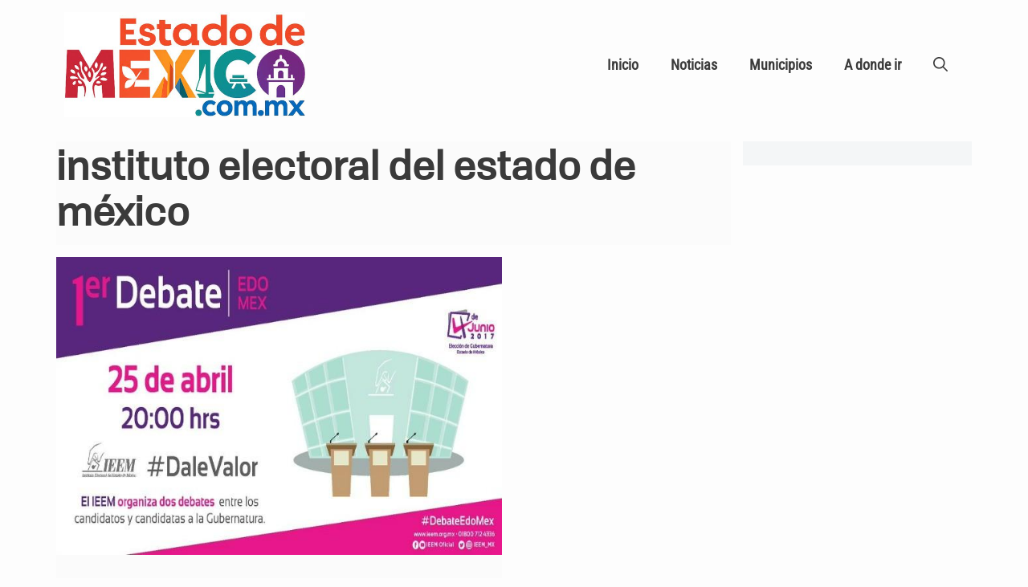

--- FILE ---
content_type: text/css
request_url: https://estadodemexico.com.mx/wp-content/uploads/generatepress/fonts/fonts.css?ver=1749501762
body_size: -115
content:
:root {
--gp-font--roboto: "Roboto";
}

@font-face {
	font-display: auto;
	font-family: "Roboto";
	font-style: normal;
	font-weight: 400;
	src: url('https://estadodemexico.com.mx/wp-content/uploads/generatepress/fonts/roboto/roboto-v47-latin-regular.woff2') format('woff2');
}
@font-face {
	font-display: auto;
	font-family: "Roboto";
	font-style: normal;
	font-weight: 250;
	src: url('https://estadodemexico.com.mx/wp-content/uploads/generatepress/fonts/roboto/roboto-v47-latin-200.woff2') format('woff2');
}
@font-face {
	font-display: auto;
	font-family: "Roboto";
	font-style: normal;
	font-weight: 300;
	src: url('https://estadodemexico.com.mx/wp-content/uploads/generatepress/fonts/roboto/roboto-v47-latin-300.woff2') format('woff2');
}
@font-face {
	font-display: auto;
	font-family: "Roboto";
	font-style: normal;
	font-weight: 500;
	src: url('https://estadodemexico.com.mx/wp-content/uploads/generatepress/fonts/roboto/roboto-v47-latin-500.woff2') format('woff2');
}
